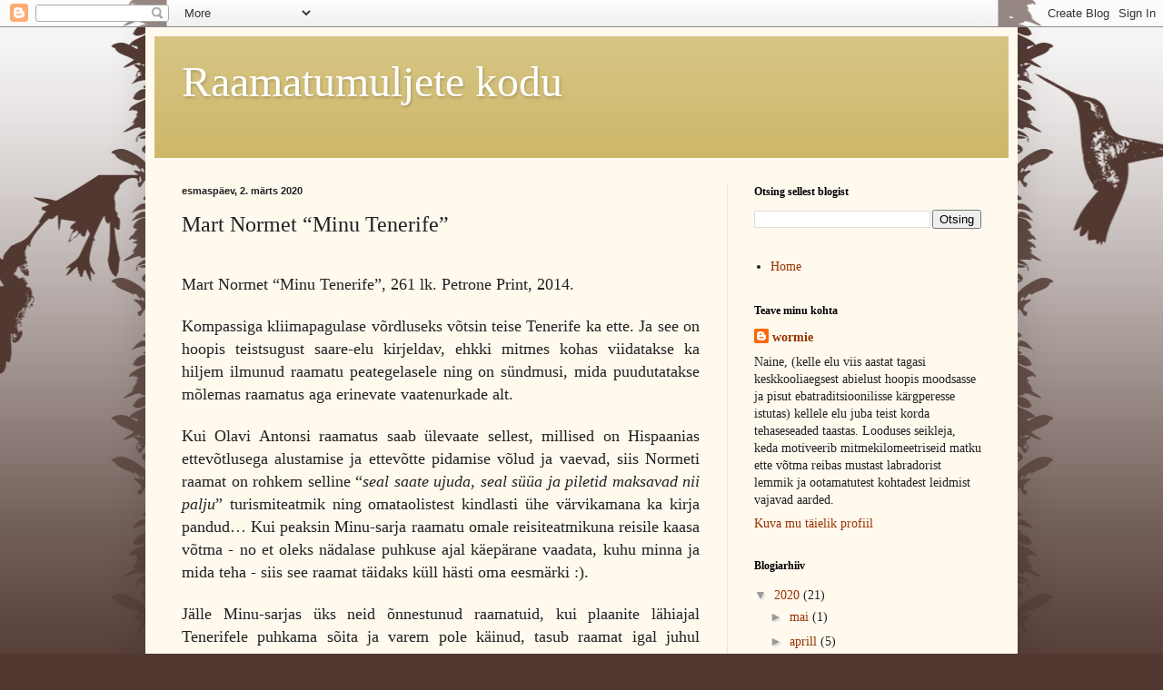

--- FILE ---
content_type: text/html; charset=UTF-8
request_url: https://lugejaloeb.blogspot.com/2020/03/mart-normet-minu-tenerife.html
body_size: 13150
content:
<!DOCTYPE html>
<html class='v2' dir='ltr' lang='et'>
<head>
<link href='https://www.blogger.com/static/v1/widgets/335934321-css_bundle_v2.css' rel='stylesheet' type='text/css'/>
<meta content='width=1100' name='viewport'/>
<meta content='text/html; charset=UTF-8' http-equiv='Content-Type'/>
<meta content='blogger' name='generator'/>
<link href='https://lugejaloeb.blogspot.com/favicon.ico' rel='icon' type='image/x-icon'/>
<link href='http://lugejaloeb.blogspot.com/2020/03/mart-normet-minu-tenerife.html' rel='canonical'/>
<link rel="alternate" type="application/atom+xml" title="Raamatumuljete kodu - Atom" href="https://lugejaloeb.blogspot.com/feeds/posts/default" />
<link rel="alternate" type="application/rss+xml" title="Raamatumuljete kodu - RSS" href="https://lugejaloeb.blogspot.com/feeds/posts/default?alt=rss" />
<link rel="service.post" type="application/atom+xml" title="Raamatumuljete kodu - Atom" href="https://www.blogger.com/feeds/407930353052527365/posts/default" />

<link rel="alternate" type="application/atom+xml" title="Raamatumuljete kodu - Atom" href="https://lugejaloeb.blogspot.com/feeds/423748922374602133/comments/default" />
<!--Can't find substitution for tag [blog.ieCssRetrofitLinks]-->
<link href='https://blogger.googleusercontent.com/img/b/R29vZ2xl/AVvXsEjBgEQG2nLEBrFb04FwTzrhuqIo8UEIh3pN77p2zvnD2NmjL3xVKuejIOkLSrvqhXwgzuS8TKpCZSoMvMfiqoa9asazQMgFQjg92HnAvcVX3wy8l-zz-bb0T6fYSsFaVBdLWI464-WOQlvv/s320/IMG_2879.jpg' rel='image_src'/>
<meta content='http://lugejaloeb.blogspot.com/2020/03/mart-normet-minu-tenerife.html' property='og:url'/>
<meta content='Mart Normet “Minu Tenerife”' property='og:title'/>
<meta content='   Mart Normet “Minu Tenerife”, 261 lk. Petrone Print, 2014.     Kompassiga kliimapagulase võrdluseks võtsin teise Tenerife ka ette. Ja see ...' property='og:description'/>
<meta content='https://blogger.googleusercontent.com/img/b/R29vZ2xl/AVvXsEjBgEQG2nLEBrFb04FwTzrhuqIo8UEIh3pN77p2zvnD2NmjL3xVKuejIOkLSrvqhXwgzuS8TKpCZSoMvMfiqoa9asazQMgFQjg92HnAvcVX3wy8l-zz-bb0T6fYSsFaVBdLWI464-WOQlvv/w1200-h630-p-k-no-nu/IMG_2879.jpg' property='og:image'/>
<title>Raamatumuljete kodu: Mart Normet &#8220;Minu Tenerife&#8221;</title>
<style id='page-skin-1' type='text/css'><!--
/*
-----------------------------------------------
Blogger Template Style
Name:     Simple
Designer: Blogger
URL:      www.blogger.com
----------------------------------------------- */
/* Content
----------------------------------------------- */
body {
font: normal normal 14px Georgia, Utopia, 'Palatino Linotype', Palatino, serif;
color: #222222;
background: #513831 url(//themes.googleusercontent.com/image?id=0BwVBOzw_-hbMNjViMzQ0ZDEtMWU1NS00ZTBkLWFjY2EtZjM5YmU4OTA2MjBm) repeat-x fixed top center /* Credit: Jason Morrow (http://jasonmorrow.etsy.com) */;
padding: 0 40px 40px 40px;
}
html body .region-inner {
min-width: 0;
max-width: 100%;
width: auto;
}
h2 {
font-size: 22px;
}
a:link {
text-decoration:none;
color: #993300;
}
a:visited {
text-decoration:none;
color: #888888;
}
a:hover {
text-decoration:underline;
color: #ff1900;
}
.body-fauxcolumn-outer .fauxcolumn-inner {
background: transparent none repeat scroll top left;
_background-image: none;
}
.body-fauxcolumn-outer .cap-top {
position: absolute;
z-index: 1;
height: 400px;
width: 100%;
}
.body-fauxcolumn-outer .cap-top .cap-left {
width: 100%;
background: transparent none repeat-x scroll top left;
_background-image: none;
}
.content-outer {
-moz-box-shadow: 0 0 40px rgba(0, 0, 0, .15);
-webkit-box-shadow: 0 0 5px rgba(0, 0, 0, .15);
-goog-ms-box-shadow: 0 0 10px #333333;
box-shadow: 0 0 40px rgba(0, 0, 0, .15);
margin-bottom: 1px;
}
.content-inner {
padding: 10px 10px;
}
.content-inner {
background-color: #fff9ee;
}
/* Header
----------------------------------------------- */
.header-outer {
background: #ccb666 url(https://resources.blogblog.com/blogblog/data/1kt/simple/gradients_light.png) repeat-x scroll 0 -400px;
_background-image: none;
}
.Header h1 {
font: normal normal 48px Georgia, Utopia, 'Palatino Linotype', Palatino, serif;
color: #ffffff;
text-shadow: 1px 2px 3px rgba(0, 0, 0, .2);
}
.Header h1 a {
color: #ffffff;
}
.Header .description {
font-size: 140%;
color: #ffffff;
}
.header-inner .Header .titlewrapper {
padding: 22px 30px;
}
.header-inner .Header .descriptionwrapper {
padding: 0 30px;
}
/* Tabs
----------------------------------------------- */
.tabs-inner .section:first-child {
border-top: 0 solid #eee5dd;
}
.tabs-inner .section:first-child ul {
margin-top: -0;
border-top: 0 solid #eee5dd;
border-left: 0 solid #eee5dd;
border-right: 0 solid #eee5dd;
}
.tabs-inner .widget ul {
background: #fff9ee none repeat-x scroll 0 -800px;
_background-image: none;
border-bottom: 1px solid #eee5dd;
margin-top: 0;
margin-left: -30px;
margin-right: -30px;
}
.tabs-inner .widget li a {
display: inline-block;
padding: .6em 1em;
font: normal normal 16px Georgia, Utopia, 'Palatino Linotype', Palatino, serif;
color: #998877;
border-left: 1px solid #fff9ee;
border-right: 1px solid #eee5dd;
}
.tabs-inner .widget li:first-child a {
border-left: none;
}
.tabs-inner .widget li.selected a, .tabs-inner .widget li a:hover {
color: #000000;
background-color: #fff9ee;
text-decoration: none;
}
/* Columns
----------------------------------------------- */
.main-outer {
border-top: 0 solid #eee5dd;
}
.fauxcolumn-left-outer .fauxcolumn-inner {
border-right: 1px solid #eee5dd;
}
.fauxcolumn-right-outer .fauxcolumn-inner {
border-left: 1px solid #eee5dd;
}
/* Headings
----------------------------------------------- */
div.widget > h2,
div.widget h2.title {
margin: 0 0 1em 0;
font: normal bold 12px Georgia, Utopia, 'Palatino Linotype', Palatino, serif;
color: #000000;
}
/* Widgets
----------------------------------------------- */
.widget .zippy {
color: #999999;
text-shadow: 2px 2px 1px rgba(0, 0, 0, .1);
}
.widget .popular-posts ul {
list-style: none;
}
/* Posts
----------------------------------------------- */
h2.date-header {
font: normal bold 11px Arial, Tahoma, Helvetica, FreeSans, sans-serif;
}
.date-header span {
background-color: transparent;
color: #222222;
padding: inherit;
letter-spacing: inherit;
margin: inherit;
}
.main-inner {
padding-top: 30px;
padding-bottom: 30px;
}
.main-inner .column-center-inner {
padding: 0 15px;
}
.main-inner .column-center-inner .section {
margin: 0 15px;
}
.post {
margin: 0 0 25px 0;
}
h3.post-title, .comments h4 {
font: normal normal 24px Georgia, Utopia, 'Palatino Linotype', Palatino, serif;
margin: .75em 0 0;
}
.post-body {
font-size: 110%;
line-height: 1.4;
position: relative;
}
.post-body img, .post-body .tr-caption-container, .Profile img, .Image img,
.BlogList .item-thumbnail img {
padding: 2px;
background: #ffffff;
border: 1px solid #eeeeee;
-moz-box-shadow: 1px 1px 5px rgba(0, 0, 0, .1);
-webkit-box-shadow: 1px 1px 5px rgba(0, 0, 0, .1);
box-shadow: 1px 1px 5px rgba(0, 0, 0, .1);
}
.post-body img, .post-body .tr-caption-container {
padding: 5px;
}
.post-body .tr-caption-container {
color: #222222;
}
.post-body .tr-caption-container img {
padding: 0;
background: transparent;
border: none;
-moz-box-shadow: 0 0 0 rgba(0, 0, 0, .1);
-webkit-box-shadow: 0 0 0 rgba(0, 0, 0, .1);
box-shadow: 0 0 0 rgba(0, 0, 0, .1);
}
.post-header {
margin: 0 0 1.5em;
line-height: 1.6;
font-size: 90%;
}
.post-footer {
margin: 20px -2px 0;
padding: 5px 10px;
color: #666555;
background-color: #eee9dd;
border-bottom: 1px solid #eeeeee;
line-height: 1.6;
font-size: 90%;
}
#comments .comment-author {
padding-top: 1.5em;
border-top: 1px solid #eee5dd;
background-position: 0 1.5em;
}
#comments .comment-author:first-child {
padding-top: 0;
border-top: none;
}
.avatar-image-container {
margin: .2em 0 0;
}
#comments .avatar-image-container img {
border: 1px solid #eeeeee;
}
/* Comments
----------------------------------------------- */
.comments .comments-content .icon.blog-author {
background-repeat: no-repeat;
background-image: url([data-uri]);
}
.comments .comments-content .loadmore a {
border-top: 1px solid #999999;
border-bottom: 1px solid #999999;
}
.comments .comment-thread.inline-thread {
background-color: #eee9dd;
}
.comments .continue {
border-top: 2px solid #999999;
}
/* Accents
---------------------------------------------- */
.section-columns td.columns-cell {
border-left: 1px solid #eee5dd;
}
.blog-pager {
background: transparent none no-repeat scroll top center;
}
.blog-pager-older-link, .home-link,
.blog-pager-newer-link {
background-color: #fff9ee;
padding: 5px;
}
.footer-outer {
border-top: 0 dashed #bbbbbb;
}
/* Mobile
----------------------------------------------- */
body.mobile  {
background-size: auto;
}
.mobile .body-fauxcolumn-outer {
background: transparent none repeat scroll top left;
}
.mobile .body-fauxcolumn-outer .cap-top {
background-size: 100% auto;
}
.mobile .content-outer {
-webkit-box-shadow: 0 0 3px rgba(0, 0, 0, .15);
box-shadow: 0 0 3px rgba(0, 0, 0, .15);
}
.mobile .tabs-inner .widget ul {
margin-left: 0;
margin-right: 0;
}
.mobile .post {
margin: 0;
}
.mobile .main-inner .column-center-inner .section {
margin: 0;
}
.mobile .date-header span {
padding: 0.1em 10px;
margin: 0 -10px;
}
.mobile h3.post-title {
margin: 0;
}
.mobile .blog-pager {
background: transparent none no-repeat scroll top center;
}
.mobile .footer-outer {
border-top: none;
}
.mobile .main-inner, .mobile .footer-inner {
background-color: #fff9ee;
}
.mobile-index-contents {
color: #222222;
}
.mobile-link-button {
background-color: #993300;
}
.mobile-link-button a:link, .mobile-link-button a:visited {
color: #ffffff;
}
.mobile .tabs-inner .section:first-child {
border-top: none;
}
.mobile .tabs-inner .PageList .widget-content {
background-color: #fff9ee;
color: #000000;
border-top: 1px solid #eee5dd;
border-bottom: 1px solid #eee5dd;
}
.mobile .tabs-inner .PageList .widget-content .pagelist-arrow {
border-left: 1px solid #eee5dd;
}

--></style>
<style id='template-skin-1' type='text/css'><!--
body {
min-width: 960px;
}
.content-outer, .content-fauxcolumn-outer, .region-inner {
min-width: 960px;
max-width: 960px;
_width: 960px;
}
.main-inner .columns {
padding-left: 0;
padding-right: 310px;
}
.main-inner .fauxcolumn-center-outer {
left: 0;
right: 310px;
/* IE6 does not respect left and right together */
_width: expression(this.parentNode.offsetWidth -
parseInt("0") -
parseInt("310px") + 'px');
}
.main-inner .fauxcolumn-left-outer {
width: 0;
}
.main-inner .fauxcolumn-right-outer {
width: 310px;
}
.main-inner .column-left-outer {
width: 0;
right: 100%;
margin-left: -0;
}
.main-inner .column-right-outer {
width: 310px;
margin-right: -310px;
}
#layout {
min-width: 0;
}
#layout .content-outer {
min-width: 0;
width: 800px;
}
#layout .region-inner {
min-width: 0;
width: auto;
}
body#layout div.add_widget {
padding: 8px;
}
body#layout div.add_widget a {
margin-left: 32px;
}
--></style>
<style>
    body {background-image:url(\/\/themes.googleusercontent.com\/image?id=0BwVBOzw_-hbMNjViMzQ0ZDEtMWU1NS00ZTBkLWFjY2EtZjM5YmU4OTA2MjBm);}
    
@media (max-width: 200px) { body {background-image:url(\/\/themes.googleusercontent.com\/image?id=0BwVBOzw_-hbMNjViMzQ0ZDEtMWU1NS00ZTBkLWFjY2EtZjM5YmU4OTA2MjBm&options=w200);}}
@media (max-width: 400px) and (min-width: 201px) { body {background-image:url(\/\/themes.googleusercontent.com\/image?id=0BwVBOzw_-hbMNjViMzQ0ZDEtMWU1NS00ZTBkLWFjY2EtZjM5YmU4OTA2MjBm&options=w400);}}
@media (max-width: 800px) and (min-width: 401px) { body {background-image:url(\/\/themes.googleusercontent.com\/image?id=0BwVBOzw_-hbMNjViMzQ0ZDEtMWU1NS00ZTBkLWFjY2EtZjM5YmU4OTA2MjBm&options=w800);}}
@media (max-width: 1200px) and (min-width: 801px) { body {background-image:url(\/\/themes.googleusercontent.com\/image?id=0BwVBOzw_-hbMNjViMzQ0ZDEtMWU1NS00ZTBkLWFjY2EtZjM5YmU4OTA2MjBm&options=w1200);}}
/* Last tag covers anything over one higher than the previous max-size cap. */
@media (min-width: 1201px) { body {background-image:url(\/\/themes.googleusercontent.com\/image?id=0BwVBOzw_-hbMNjViMzQ0ZDEtMWU1NS00ZTBkLWFjY2EtZjM5YmU4OTA2MjBm&options=w1600);}}
  </style>
<link href='https://www.blogger.com/dyn-css/authorization.css?targetBlogID=407930353052527365&amp;zx=15a0ed82-10ca-4ad2-942b-45ecd6d56d27' media='none' onload='if(media!=&#39;all&#39;)media=&#39;all&#39;' rel='stylesheet'/><noscript><link href='https://www.blogger.com/dyn-css/authorization.css?targetBlogID=407930353052527365&amp;zx=15a0ed82-10ca-4ad2-942b-45ecd6d56d27' rel='stylesheet'/></noscript>
<meta name='google-adsense-platform-account' content='ca-host-pub-1556223355139109'/>
<meta name='google-adsense-platform-domain' content='blogspot.com'/>

</head>
<body class='loading variant-literate'>
<div class='navbar section' id='navbar' name='Navbar'><div class='widget Navbar' data-version='1' id='Navbar1'><script type="text/javascript">
    function setAttributeOnload(object, attribute, val) {
      if(window.addEventListener) {
        window.addEventListener('load',
          function(){ object[attribute] = val; }, false);
      } else {
        window.attachEvent('onload', function(){ object[attribute] = val; });
      }
    }
  </script>
<div id="navbar-iframe-container"></div>
<script type="text/javascript" src="https://apis.google.com/js/platform.js"></script>
<script type="text/javascript">
      gapi.load("gapi.iframes:gapi.iframes.style.bubble", function() {
        if (gapi.iframes && gapi.iframes.getContext) {
          gapi.iframes.getContext().openChild({
              url: 'https://www.blogger.com/navbar/407930353052527365?po\x3d423748922374602133\x26origin\x3dhttps://lugejaloeb.blogspot.com',
              where: document.getElementById("navbar-iframe-container"),
              id: "navbar-iframe"
          });
        }
      });
    </script><script type="text/javascript">
(function() {
var script = document.createElement('script');
script.type = 'text/javascript';
script.src = '//pagead2.googlesyndication.com/pagead/js/google_top_exp.js';
var head = document.getElementsByTagName('head')[0];
if (head) {
head.appendChild(script);
}})();
</script>
</div></div>
<div class='body-fauxcolumns'>
<div class='fauxcolumn-outer body-fauxcolumn-outer'>
<div class='cap-top'>
<div class='cap-left'></div>
<div class='cap-right'></div>
</div>
<div class='fauxborder-left'>
<div class='fauxborder-right'></div>
<div class='fauxcolumn-inner'>
</div>
</div>
<div class='cap-bottom'>
<div class='cap-left'></div>
<div class='cap-right'></div>
</div>
</div>
</div>
<div class='content'>
<div class='content-fauxcolumns'>
<div class='fauxcolumn-outer content-fauxcolumn-outer'>
<div class='cap-top'>
<div class='cap-left'></div>
<div class='cap-right'></div>
</div>
<div class='fauxborder-left'>
<div class='fauxborder-right'></div>
<div class='fauxcolumn-inner'>
</div>
</div>
<div class='cap-bottom'>
<div class='cap-left'></div>
<div class='cap-right'></div>
</div>
</div>
</div>
<div class='content-outer'>
<div class='content-cap-top cap-top'>
<div class='cap-left'></div>
<div class='cap-right'></div>
</div>
<div class='fauxborder-left content-fauxborder-left'>
<div class='fauxborder-right content-fauxborder-right'></div>
<div class='content-inner'>
<header>
<div class='header-outer'>
<div class='header-cap-top cap-top'>
<div class='cap-left'></div>
<div class='cap-right'></div>
</div>
<div class='fauxborder-left header-fauxborder-left'>
<div class='fauxborder-right header-fauxborder-right'></div>
<div class='region-inner header-inner'>
<div class='header section' id='header' name='Päis'><div class='widget Header' data-version='1' id='Header1'>
<div id='header-inner'>
<div class='titlewrapper'>
<h1 class='title'>
<a href='https://lugejaloeb.blogspot.com/'>
Raamatumuljete kodu
</a>
</h1>
</div>
<div class='descriptionwrapper'>
<p class='description'><span>
</span></p>
</div>
</div>
</div></div>
</div>
</div>
<div class='header-cap-bottom cap-bottom'>
<div class='cap-left'></div>
<div class='cap-right'></div>
</div>
</div>
</header>
<div class='tabs-outer'>
<div class='tabs-cap-top cap-top'>
<div class='cap-left'></div>
<div class='cap-right'></div>
</div>
<div class='fauxborder-left tabs-fauxborder-left'>
<div class='fauxborder-right tabs-fauxborder-right'></div>
<div class='region-inner tabs-inner'>
<div class='tabs no-items section' id='crosscol' name='Veeruülene'></div>
<div class='tabs no-items section' id='crosscol-overflow' name='Cross-Column 2'></div>
</div>
</div>
<div class='tabs-cap-bottom cap-bottom'>
<div class='cap-left'></div>
<div class='cap-right'></div>
</div>
</div>
<div class='main-outer'>
<div class='main-cap-top cap-top'>
<div class='cap-left'></div>
<div class='cap-right'></div>
</div>
<div class='fauxborder-left main-fauxborder-left'>
<div class='fauxborder-right main-fauxborder-right'></div>
<div class='region-inner main-inner'>
<div class='columns fauxcolumns'>
<div class='fauxcolumn-outer fauxcolumn-center-outer'>
<div class='cap-top'>
<div class='cap-left'></div>
<div class='cap-right'></div>
</div>
<div class='fauxborder-left'>
<div class='fauxborder-right'></div>
<div class='fauxcolumn-inner'>
</div>
</div>
<div class='cap-bottom'>
<div class='cap-left'></div>
<div class='cap-right'></div>
</div>
</div>
<div class='fauxcolumn-outer fauxcolumn-left-outer'>
<div class='cap-top'>
<div class='cap-left'></div>
<div class='cap-right'></div>
</div>
<div class='fauxborder-left'>
<div class='fauxborder-right'></div>
<div class='fauxcolumn-inner'>
</div>
</div>
<div class='cap-bottom'>
<div class='cap-left'></div>
<div class='cap-right'></div>
</div>
</div>
<div class='fauxcolumn-outer fauxcolumn-right-outer'>
<div class='cap-top'>
<div class='cap-left'></div>
<div class='cap-right'></div>
</div>
<div class='fauxborder-left'>
<div class='fauxborder-right'></div>
<div class='fauxcolumn-inner'>
</div>
</div>
<div class='cap-bottom'>
<div class='cap-left'></div>
<div class='cap-right'></div>
</div>
</div>
<!-- corrects IE6 width calculation -->
<div class='columns-inner'>
<div class='column-center-outer'>
<div class='column-center-inner'>
<div class='main section' id='main' name='Peamine'><div class='widget Blog' data-version='1' id='Blog1'>
<div class='blog-posts hfeed'>

          <div class="date-outer">
        
<h2 class='date-header'><span>esmaspäev, 2. märts 2020</span></h2>

          <div class="date-posts">
        
<div class='post-outer'>
<div class='post hentry uncustomized-post-template' itemprop='blogPost' itemscope='itemscope' itemtype='http://schema.org/BlogPosting'>
<meta content='https://blogger.googleusercontent.com/img/b/R29vZ2xl/AVvXsEjBgEQG2nLEBrFb04FwTzrhuqIo8UEIh3pN77p2zvnD2NmjL3xVKuejIOkLSrvqhXwgzuS8TKpCZSoMvMfiqoa9asazQMgFQjg92HnAvcVX3wy8l-zz-bb0T6fYSsFaVBdLWI464-WOQlvv/s320/IMG_2879.jpg' itemprop='image_url'/>
<meta content='407930353052527365' itemprop='blogId'/>
<meta content='423748922374602133' itemprop='postId'/>
<a name='423748922374602133'></a>
<h3 class='post-title entry-title' itemprop='name'>
Mart Normet &#8220;Minu Tenerife&#8221;
</h3>
<div class='post-header'>
<div class='post-header-line-1'></div>
</div>
<div class='post-body entry-content' id='post-body-423748922374602133' itemprop='description articleBody'>
<div dir="ltr" style="text-align: left;" trbidi="on">
<br />
<div class="MsoNormal" style="text-align: justify; text-justify: inter-ideograph;">
<span lang="EN-US"><span style="font-family: &quot;georgia&quot; , &quot;times new roman&quot; , serif; font-size: large;">Mart Normet &#8220;Minu Tenerife&#8221;, 261 lk. Petrone Print, 2014. <o:p></o:p></span></span></div>
<div class="MsoNormal" style="text-align: justify; text-justify: inter-ideograph;">
<br /></div>
<div class="MsoNormal" style="text-align: justify; text-justify: inter-ideograph;">
<span lang="EN-US"><span style="font-family: &quot;georgia&quot; , &quot;times new roman&quot; , serif; font-size: large;">Kompassiga kliimapagulase võrdluseks võtsin teise Tenerife ka ette. Ja
see on hoopis teistsugust saare-elu kirjeldav, ehkki mitmes kohas viidatakse ka
hiljem ilmunud raamatu peategelasele ning on sündmusi, mida puudutatakse
mõlemas raamatus aga erinevate vaatenurkade alt. <o:p></o:p></span></span></div>
<div class="MsoNormal" style="text-align: justify; text-justify: inter-ideograph;">
<br /></div>
<div class="MsoNormal" style="text-align: justify; text-justify: inter-ideograph;">
<span lang="EN-US"><span style="font-family: &quot;georgia&quot; , &quot;times new roman&quot; , serif; font-size: large;">Kui Olavi Antonsi raamatus saab ülevaate sellest, millised on
Hispaanias ettevõtlusega alustamise ja ettevõtte pidamise võlud ja vaevad, siis
Normeti raamat on rohkem selline &#8220;<i style="mso-bidi-font-style: normal;">seal saate
ujuda, seal süüa ja piletid maksavad nii palju</i>&#8221; turismiteatmik ning omataolistest kindlasti ühe värvikamana ka kirja pandud&#8230; Kui peaksin Minu-sarja raamatu
omale reisiteatmikuna reisile kaasa võtma - no et oleks nädalase puhkuse ajal käepärane
vaadata, kuhu minna ja mida teha - siis see raamat täidaks küll hästi oma
eesmärki :). <o:p></o:p></span></span></div>
<div class="MsoNormal" style="text-align: justify; text-justify: inter-ideograph;">
<br /></div>
<div class="MsoNormal" style="text-align: justify; text-justify: inter-ideograph;">
<span lang="EN-US"><span style="font-family: &quot;georgia&quot; , &quot;times new roman&quot; , serif; font-size: large;">Jälle Minu-sarjas üks neid õnnestunud raamatuid, kui plaanite
lähiajal Tenerifele puhkama sõita ja varem pole käinud, tas</span></span><span style="font-family: georgia, &quot;times new roman&quot;, serif; font-size: large;">ub raamat igal juhul valikute kitsendamiseks
kotti pista :).</span></div>
<div class="separator" style="clear: both; text-align: center;">
<a href="https://blogger.googleusercontent.com/img/b/R29vZ2xl/AVvXsEjBgEQG2nLEBrFb04FwTzrhuqIo8UEIh3pN77p2zvnD2NmjL3xVKuejIOkLSrvqhXwgzuS8TKpCZSoMvMfiqoa9asazQMgFQjg92HnAvcVX3wy8l-zz-bb0T6fYSsFaVBdLWI464-WOQlvv/s1600/IMG_2879.jpg" imageanchor="1" style="margin-left: 1em; margin-right: 1em;"><img border="0" data-original-height="1067" data-original-width="1600" height="213" src="https://blogger.googleusercontent.com/img/b/R29vZ2xl/AVvXsEjBgEQG2nLEBrFb04FwTzrhuqIo8UEIh3pN77p2zvnD2NmjL3xVKuejIOkLSrvqhXwgzuS8TKpCZSoMvMfiqoa9asazQMgFQjg92HnAvcVX3wy8l-zz-bb0T6fYSsFaVBdLWI464-WOQlvv/s320/IMG_2879.jpg" width="320" /></a></div>
</div>
<div style='clear: both;'></div>
</div>
<div class='post-footer'>
<div class='post-footer-line post-footer-line-1'>
<span class='post-author vcard'>
</span>
<span class='post-timestamp'>
-
<meta content='http://lugejaloeb.blogspot.com/2020/03/mart-normet-minu-tenerife.html' itemprop='url'/>
<a class='timestamp-link' href='https://lugejaloeb.blogspot.com/2020/03/mart-normet-minu-tenerife.html' rel='bookmark' title='permanent link'><abbr class='published' itemprop='datePublished' title='2020-03-02T01:29:00-08:00'>märts 02, 2020</abbr></a>
</span>
<span class='post-comment-link'>
</span>
<span class='post-icons'>
<span class='item-control blog-admin pid-1912806959'>
<a href='https://www.blogger.com/post-edit.g?blogID=407930353052527365&postID=423748922374602133&from=pencil' title='Muutke postitust'>
<img alt='' class='icon-action' height='18' src='https://resources.blogblog.com/img/icon18_edit_allbkg.gif' width='18'/>
</a>
</span>
</span>
<div class='post-share-buttons goog-inline-block'>
<a class='goog-inline-block share-button sb-email' href='https://www.blogger.com/share-post.g?blogID=407930353052527365&postID=423748922374602133&target=email' target='_blank' title='Saada see meiliga'><span class='share-button-link-text'>Saada see meiliga</span></a><a class='goog-inline-block share-button sb-blog' href='https://www.blogger.com/share-post.g?blogID=407930353052527365&postID=423748922374602133&target=blog' onclick='window.open(this.href, "_blank", "height=270,width=475"); return false;' target='_blank' title='BlogThis!'><span class='share-button-link-text'>BlogThis!</span></a><a class='goog-inline-block share-button sb-twitter' href='https://www.blogger.com/share-post.g?blogID=407930353052527365&postID=423748922374602133&target=twitter' target='_blank' title='Jaga X-is'><span class='share-button-link-text'>Jaga X-is</span></a><a class='goog-inline-block share-button sb-facebook' href='https://www.blogger.com/share-post.g?blogID=407930353052527365&postID=423748922374602133&target=facebook' onclick='window.open(this.href, "_blank", "height=430,width=640"); return false;' target='_blank' title='Jaga Facebookis'><span class='share-button-link-text'>Jaga Facebookis</span></a><a class='goog-inline-block share-button sb-pinterest' href='https://www.blogger.com/share-post.g?blogID=407930353052527365&postID=423748922374602133&target=pinterest' target='_blank' title='Jagage Pinterestis'><span class='share-button-link-text'>Jagage Pinterestis</span></a>
</div>
</div>
<div class='post-footer-line post-footer-line-2'>
<span class='post-labels'>
</span>
</div>
<div class='post-footer-line post-footer-line-3'>
<span class='post-location'>
</span>
</div>
</div>
</div>
<div class='comments' id='comments'>
<a name='comments'></a>
<h4>Kommentaare ei ole:</h4>
<div id='Blog1_comments-block-wrapper'>
<dl class='avatar-comment-indent' id='comments-block'>
</dl>
</div>
<p class='comment-footer'>
<div class='comment-form'>
<a name='comment-form'></a>
<h4 id='comment-post-message'>Postita kommentaar</h4>
<p>
</p>
<p>Märkus: kommentaare saab postitada vaid blogi liige.</p>
<a href='https://www.blogger.com/comment/frame/407930353052527365?po=423748922374602133&hl=et&saa=85391&origin=https://lugejaloeb.blogspot.com' id='comment-editor-src'></a>
<iframe allowtransparency='true' class='blogger-iframe-colorize blogger-comment-from-post' frameborder='0' height='410px' id='comment-editor' name='comment-editor' src='' width='100%'></iframe>
<script src='https://www.blogger.com/static/v1/jsbin/2830521187-comment_from_post_iframe.js' type='text/javascript'></script>
<script type='text/javascript'>
      BLOG_CMT_createIframe('https://www.blogger.com/rpc_relay.html');
    </script>
</div>
</p>
</div>
</div>

        </div></div>
      
</div>
<div class='blog-pager' id='blog-pager'>
<span id='blog-pager-newer-link'>
<a class='blog-pager-newer-link' href='https://lugejaloeb.blogspot.com/2020/03/maris-barr-vilgukivioru-tonje.html' id='Blog1_blog-pager-newer-link' title='Uuem postitus'>Uuem postitus</a>
</span>
<span id='blog-pager-older-link'>
<a class='blog-pager-older-link' href='https://lugejaloeb.blogspot.com/2020/02/hendrik-groen-salapaevik.html' id='Blog1_blog-pager-older-link' title='Vanem postitus'>Vanem postitus</a>
</span>
<a class='home-link' href='https://lugejaloeb.blogspot.com/'>Avaleht</a>
</div>
<div class='clear'></div>
<div class='post-feeds'>
<div class='feed-links'>
Tellimine:
<a class='feed-link' href='https://lugejaloeb.blogspot.com/feeds/423748922374602133/comments/default' target='_blank' type='application/atom+xml'>Postituse kommentaarid (Atom)</a>
</div>
</div>
</div><div class='widget PopularPosts' data-version='1' id='PopularPosts1'>
<div class='widget-content popular-posts'>
<ul>
<li>
<div class='item-content'>
<div class='item-thumbnail'>
<a href='https://lugejaloeb.blogspot.com/2019/10/anton-tammsaare-porgupohja-uus-vanapagan.html' target='_blank'>
<img alt='' border='0' src='https://blogger.googleusercontent.com/img/b/R29vZ2xl/AVvXsEhtQLZcJbwGftMoLFVievPmUttCrSW_E-XBTSYBiZ-eJ3rYqoLT6AT9rdQ4PAUpfgQd9OeH9ujp320njEwKVP-bKQEdK7UUDwOjvMpwaKq8Xn0bazgsqxd0FJXJy1IoP0GqocsEPhdeMX2V/w72-h72-p-k-no-nu/IMG_1934.jpg'/>
</a>
</div>
<div class='item-title'><a href='https://lugejaloeb.blogspot.com/2019/10/anton-tammsaare-porgupohja-uus-vanapagan.html'>Anton Hansen Tammsaare "Põrgupõhja uus Vanapagan"</a></div>
<div class='item-snippet'>    Anton Hansen Tammsaare &#8220;Põrgupõhja uus Vanapagan&#8221;, 226 lk. Eesti Riiklik Kirjastus, 1954.&#160;     Väljakutseteema nr 10: kohustusliku kirja...</div>
</div>
<div style='clear: both;'></div>
</li>
<li>
<div class='item-content'>
<div class='item-thumbnail'>
<a href='https://lugejaloeb.blogspot.com/2020/04/maria-parr-vahvlist-sudamed.html' target='_blank'>
<img alt='' border='0' src='https://blogger.googleusercontent.com/img/b/R29vZ2xl/AVvXsEik8__C5IPnHYCQjNtXZJjB00AiNKp_0hRvpC5-jfpdHKHbUnDlqZZQtH5N2dYqrBbH1txx0pulcz0KnLbgZFR5Cl7PvDLerFBgwriKpeYKJ32-PTglguTdE8QLs-vurZWkVgiJuuwlnEU4/w72-h72-p-k-no-nu/IMG_3282.JPG'/>
</a>
</div>
<div class='item-title'><a href='https://lugejaloeb.blogspot.com/2020/04/maria-parr-vahvlist-sudamed.html'>Maria Parr &#8220;Vahvlist südamed&#8221;</a></div>
<div class='item-snippet'>   Maria Parr &#8220;Vahvlist südamed&#8221;, 190 lk. Eesti raamat, 2013.     Viimasel ajal on asjad läinud nii, et kui leian kirjaniku, kelle üks raama...</div>
</div>
<div style='clear: both;'></div>
</li>
<li>
<div class='item-content'>
<div class='item-thumbnail'>
<a href='https://lugejaloeb.blogspot.com/2019/10/jaan-kross-mardileib.html' target='_blank'>
<img alt='' border='0' src='https://blogger.googleusercontent.com/img/b/R29vZ2xl/AVvXsEjyWu00aj_GQemBJ4PLEq_NQY5MiJpyOC-GHmB8OeApnJ9xcIKEvbCZz3MkcVS4jcGQASolq5V2OG5h9SALPpdJJ-U5aTu18HJ9K9PkWvmCUQRuW3Njb90ghGuyctJr5JZFkZlOs6WAhGO4/w72-h72-p-k-no-nu/IMG_2103.jpg'/>
</a>
</div>
<div class='item-title'><a href='https://lugejaloeb.blogspot.com/2019/10/jaan-kross-mardileib.html'>Jaan Kross &#8220;Mardileib&#8221;</a></div>
<div class='item-snippet'>  Jaan Kross &#8220;Mardileib&#8221;, 71 lk. Hea Lugu, 2017.&#160;     Väljakutseteema nr 32: lasteraamat, mida lugesid esimest korda alles täiskasvanuna.&#160;  ...</div>
</div>
<div style='clear: both;'></div>
</li>
</ul>
<div class='clear'></div>
</div>
</div></div>
</div>
</div>
<div class='column-left-outer'>
<div class='column-left-inner'>
<aside>
</aside>
</div>
</div>
<div class='column-right-outer'>
<div class='column-right-inner'>
<aside>
<div class='sidebar section' id='sidebar-right-1'><div class='widget BlogSearch' data-version='1' id='BlogSearch1'>
<h2 class='title'>Otsing sellest blogist</h2>
<div class='widget-content'>
<div id='BlogSearch1_form'>
<form action='https://lugejaloeb.blogspot.com/search' class='gsc-search-box' target='_top'>
<table cellpadding='0' cellspacing='0' class='gsc-search-box'>
<tbody>
<tr>
<td class='gsc-input'>
<input autocomplete='off' class='gsc-input' name='q' size='10' title='search' type='text' value=''/>
</td>
<td class='gsc-search-button'>
<input class='gsc-search-button' title='search' type='submit' value='Otsing'/>
</td>
</tr>
</tbody>
</table>
</form>
</div>
</div>
<div class='clear'></div>
</div><div class='widget PageList' data-version='1' id='PageList1'>
<div class='widget-content'>
<ul>
<li>
<a href='https://lugejaloeb.blogspot.com/'>Home</a>
</li>
</ul>
<div class='clear'></div>
</div>
</div>
<div class='widget Profile' data-version='1' id='Profile1'>
<h2>Teave minu kohta</h2>
<div class='widget-content'>
<dl class='profile-datablock'>
<dt class='profile-data'>
<a class='profile-name-link g-profile' href='https://www.blogger.com/profile/11762297021356558492' rel='author' style='background-image: url(//www.blogger.com/img/logo-16.png);'>
wormie
</a>
</dt>
<dd class='profile-textblock'>Naine, (kelle elu viis aastat tagasi keskkooliaegsest abielust hoopis moodsasse ja pisut ebatraditsioonilisse kärgperesse istutas) kellele elu juba teist korda tehaseseaded taastas. Looduses seikleja, keda motiveerib mitmekilomeetriseid matku ette võtma reibas mustast labradorist lemmik ja ootamatutest kohtadest leidmist vajavad aarded.</dd>
</dl>
<a class='profile-link' href='https://www.blogger.com/profile/11762297021356558492' rel='author'>Kuva mu täielik profiil</a>
<div class='clear'></div>
</div>
</div><div class='widget BlogArchive' data-version='1' id='BlogArchive1'>
<h2>Blogiarhiiv</h2>
<div class='widget-content'>
<div id='ArchiveList'>
<div id='BlogArchive1_ArchiveList'>
<ul class='hierarchy'>
<li class='archivedate expanded'>
<a class='toggle' href='javascript:void(0)'>
<span class='zippy toggle-open'>

        &#9660;&#160;
      
</span>
</a>
<a class='post-count-link' href='https://lugejaloeb.blogspot.com/2020/'>
2020
</a>
<span class='post-count' dir='ltr'>(21)</span>
<ul class='hierarchy'>
<li class='archivedate collapsed'>
<a class='toggle' href='javascript:void(0)'>
<span class='zippy'>

        &#9658;&#160;
      
</span>
</a>
<a class='post-count-link' href='https://lugejaloeb.blogspot.com/2020/05/'>
mai
</a>
<span class='post-count' dir='ltr'>(1)</span>
</li>
</ul>
<ul class='hierarchy'>
<li class='archivedate collapsed'>
<a class='toggle' href='javascript:void(0)'>
<span class='zippy'>

        &#9658;&#160;
      
</span>
</a>
<a class='post-count-link' href='https://lugejaloeb.blogspot.com/2020/04/'>
aprill
</a>
<span class='post-count' dir='ltr'>(5)</span>
</li>
</ul>
<ul class='hierarchy'>
<li class='archivedate expanded'>
<a class='toggle' href='javascript:void(0)'>
<span class='zippy toggle-open'>

        &#9660;&#160;
      
</span>
</a>
<a class='post-count-link' href='https://lugejaloeb.blogspot.com/2020/03/'>
märts
</a>
<span class='post-count' dir='ltr'>(5)</span>
<ul class='posts'>
<li><a href='https://lugejaloeb.blogspot.com/2020/03/hendrik-groen-ela-ja-lase-elada.html'>Hendrik Groen &#8220;Ela ja lase elada&#8221;</a></li>
<li><a href='https://lugejaloeb.blogspot.com/2020/03/per-petterson-mehed-minu-olukorras.html'>Per Petterson &#8220;Mehed minu olukorras&#8221;</a></li>
<li><a href='https://lugejaloeb.blogspot.com/2020/03/hendrik-croen-kuniks-elu-uus-salapaevik.html'>Hendrik Groen &#8220;Kuniks elu. Uus salapäevik. Hendrik...</a></li>
<li><a href='https://lugejaloeb.blogspot.com/2020/03/maris-barr-vilgukivioru-tonje.html'>Maris Barr &quot;Vilgukivioru Tonje&quot;</a></li>
<li><a href='https://lugejaloeb.blogspot.com/2020/03/mart-normet-minu-tenerife.html'>Mart Normet &#8220;Minu Tenerife&#8221;</a></li>
</ul>
</li>
</ul>
<ul class='hierarchy'>
<li class='archivedate collapsed'>
<a class='toggle' href='javascript:void(0)'>
<span class='zippy'>

        &#9658;&#160;
      
</span>
</a>
<a class='post-count-link' href='https://lugejaloeb.blogspot.com/2020/02/'>
veebruar
</a>
<span class='post-count' dir='ltr'>(5)</span>
</li>
</ul>
<ul class='hierarchy'>
<li class='archivedate collapsed'>
<a class='toggle' href='javascript:void(0)'>
<span class='zippy'>

        &#9658;&#160;
      
</span>
</a>
<a class='post-count-link' href='https://lugejaloeb.blogspot.com/2020/01/'>
jaanuar
</a>
<span class='post-count' dir='ltr'>(5)</span>
</li>
</ul>
</li>
</ul>
<ul class='hierarchy'>
<li class='archivedate collapsed'>
<a class='toggle' href='javascript:void(0)'>
<span class='zippy'>

        &#9658;&#160;
      
</span>
</a>
<a class='post-count-link' href='https://lugejaloeb.blogspot.com/2019/'>
2019
</a>
<span class='post-count' dir='ltr'>(65)</span>
<ul class='hierarchy'>
<li class='archivedate collapsed'>
<a class='toggle' href='javascript:void(0)'>
<span class='zippy'>

        &#9658;&#160;
      
</span>
</a>
<a class='post-count-link' href='https://lugejaloeb.blogspot.com/2019/12/'>
detsember
</a>
<span class='post-count' dir='ltr'>(3)</span>
</li>
</ul>
<ul class='hierarchy'>
<li class='archivedate collapsed'>
<a class='toggle' href='javascript:void(0)'>
<span class='zippy'>

        &#9658;&#160;
      
</span>
</a>
<a class='post-count-link' href='https://lugejaloeb.blogspot.com/2019/11/'>
november
</a>
<span class='post-count' dir='ltr'>(2)</span>
</li>
</ul>
<ul class='hierarchy'>
<li class='archivedate collapsed'>
<a class='toggle' href='javascript:void(0)'>
<span class='zippy'>

        &#9658;&#160;
      
</span>
</a>
<a class='post-count-link' href='https://lugejaloeb.blogspot.com/2019/10/'>
oktoober
</a>
<span class='post-count' dir='ltr'>(8)</span>
</li>
</ul>
<ul class='hierarchy'>
<li class='archivedate collapsed'>
<a class='toggle' href='javascript:void(0)'>
<span class='zippy'>

        &#9658;&#160;
      
</span>
</a>
<a class='post-count-link' href='https://lugejaloeb.blogspot.com/2019/09/'>
september
</a>
<span class='post-count' dir='ltr'>(3)</span>
</li>
</ul>
<ul class='hierarchy'>
<li class='archivedate collapsed'>
<a class='toggle' href='javascript:void(0)'>
<span class='zippy'>

        &#9658;&#160;
      
</span>
</a>
<a class='post-count-link' href='https://lugejaloeb.blogspot.com/2019/08/'>
august
</a>
<span class='post-count' dir='ltr'>(7)</span>
</li>
</ul>
<ul class='hierarchy'>
<li class='archivedate collapsed'>
<a class='toggle' href='javascript:void(0)'>
<span class='zippy'>

        &#9658;&#160;
      
</span>
</a>
<a class='post-count-link' href='https://lugejaloeb.blogspot.com/2019/07/'>
juuli
</a>
<span class='post-count' dir='ltr'>(5)</span>
</li>
</ul>
<ul class='hierarchy'>
<li class='archivedate collapsed'>
<a class='toggle' href='javascript:void(0)'>
<span class='zippy'>

        &#9658;&#160;
      
</span>
</a>
<a class='post-count-link' href='https://lugejaloeb.blogspot.com/2019/06/'>
juuni
</a>
<span class='post-count' dir='ltr'>(6)</span>
</li>
</ul>
<ul class='hierarchy'>
<li class='archivedate collapsed'>
<a class='toggle' href='javascript:void(0)'>
<span class='zippy'>

        &#9658;&#160;
      
</span>
</a>
<a class='post-count-link' href='https://lugejaloeb.blogspot.com/2019/05/'>
mai
</a>
<span class='post-count' dir='ltr'>(7)</span>
</li>
</ul>
<ul class='hierarchy'>
<li class='archivedate collapsed'>
<a class='toggle' href='javascript:void(0)'>
<span class='zippy'>

        &#9658;&#160;
      
</span>
</a>
<a class='post-count-link' href='https://lugejaloeb.blogspot.com/2019/04/'>
aprill
</a>
<span class='post-count' dir='ltr'>(4)</span>
</li>
</ul>
<ul class='hierarchy'>
<li class='archivedate collapsed'>
<a class='toggle' href='javascript:void(0)'>
<span class='zippy'>

        &#9658;&#160;
      
</span>
</a>
<a class='post-count-link' href='https://lugejaloeb.blogspot.com/2019/03/'>
märts
</a>
<span class='post-count' dir='ltr'>(3)</span>
</li>
</ul>
<ul class='hierarchy'>
<li class='archivedate collapsed'>
<a class='toggle' href='javascript:void(0)'>
<span class='zippy'>

        &#9658;&#160;
      
</span>
</a>
<a class='post-count-link' href='https://lugejaloeb.blogspot.com/2019/02/'>
veebruar
</a>
<span class='post-count' dir='ltr'>(7)</span>
</li>
</ul>
<ul class='hierarchy'>
<li class='archivedate collapsed'>
<a class='toggle' href='javascript:void(0)'>
<span class='zippy'>

        &#9658;&#160;
      
</span>
</a>
<a class='post-count-link' href='https://lugejaloeb.blogspot.com/2019/01/'>
jaanuar
</a>
<span class='post-count' dir='ltr'>(10)</span>
</li>
</ul>
</li>
</ul>
<ul class='hierarchy'>
<li class='archivedate collapsed'>
<a class='toggle' href='javascript:void(0)'>
<span class='zippy'>

        &#9658;&#160;
      
</span>
</a>
<a class='post-count-link' href='https://lugejaloeb.blogspot.com/2018/'>
2018
</a>
<span class='post-count' dir='ltr'>(37)</span>
<ul class='hierarchy'>
<li class='archivedate collapsed'>
<a class='toggle' href='javascript:void(0)'>
<span class='zippy'>

        &#9658;&#160;
      
</span>
</a>
<a class='post-count-link' href='https://lugejaloeb.blogspot.com/2018/12/'>
detsember
</a>
<span class='post-count' dir='ltr'>(8)</span>
</li>
</ul>
<ul class='hierarchy'>
<li class='archivedate collapsed'>
<a class='toggle' href='javascript:void(0)'>
<span class='zippy'>

        &#9658;&#160;
      
</span>
</a>
<a class='post-count-link' href='https://lugejaloeb.blogspot.com/2018/11/'>
november
</a>
<span class='post-count' dir='ltr'>(4)</span>
</li>
</ul>
<ul class='hierarchy'>
<li class='archivedate collapsed'>
<a class='toggle' href='javascript:void(0)'>
<span class='zippy'>

        &#9658;&#160;
      
</span>
</a>
<a class='post-count-link' href='https://lugejaloeb.blogspot.com/2018/10/'>
oktoober
</a>
<span class='post-count' dir='ltr'>(4)</span>
</li>
</ul>
<ul class='hierarchy'>
<li class='archivedate collapsed'>
<a class='toggle' href='javascript:void(0)'>
<span class='zippy'>

        &#9658;&#160;
      
</span>
</a>
<a class='post-count-link' href='https://lugejaloeb.blogspot.com/2018/09/'>
september
</a>
<span class='post-count' dir='ltr'>(4)</span>
</li>
</ul>
<ul class='hierarchy'>
<li class='archivedate collapsed'>
<a class='toggle' href='javascript:void(0)'>
<span class='zippy'>

        &#9658;&#160;
      
</span>
</a>
<a class='post-count-link' href='https://lugejaloeb.blogspot.com/2018/08/'>
august
</a>
<span class='post-count' dir='ltr'>(6)</span>
</li>
</ul>
<ul class='hierarchy'>
<li class='archivedate collapsed'>
<a class='toggle' href='javascript:void(0)'>
<span class='zippy'>

        &#9658;&#160;
      
</span>
</a>
<a class='post-count-link' href='https://lugejaloeb.blogspot.com/2018/07/'>
juuli
</a>
<span class='post-count' dir='ltr'>(8)</span>
</li>
</ul>
<ul class='hierarchy'>
<li class='archivedate collapsed'>
<a class='toggle' href='javascript:void(0)'>
<span class='zippy'>

        &#9658;&#160;
      
</span>
</a>
<a class='post-count-link' href='https://lugejaloeb.blogspot.com/2018/06/'>
juuni
</a>
<span class='post-count' dir='ltr'>(3)</span>
</li>
</ul>
</li>
</ul>
</div>
</div>
<div class='clear'></div>
</div>
</div><div class='widget Label' data-version='1' id='Label1'>
<h2>Sildid</h2>
<div class='widget-content cloud-label-widget-content'>
<span class='label-size label-size-5'>
<a dir='ltr' href='https://lugejaloeb.blogspot.com/search/label/%23lugemisev%C3%A4ljakutse'>#lugemiseväljakutse</a>
</span>
<span class='label-size label-size-5'>
<a dir='ltr' href='https://lugejaloeb.blogspot.com/search/label/%23LV2019'>#LV2019</a>
</span>
<span class='label-size label-size-4'>
<a dir='ltr' href='https://lugejaloeb.blogspot.com/search/label/%23LV2018'>#LV2018</a>
</span>
<span class='label-size label-size-4'>
<a dir='ltr' href='https://lugejaloeb.blogspot.com/search/label/%23raamatusoovitus'>#raamatusoovitus</a>
</span>
<span class='label-size label-size-4'>
<a dir='ltr' href='https://lugejaloeb.blogspot.com/search/label/%23eestikirjandus'>#eestikirjandus</a>
</span>
<span class='label-size label-size-3'>
<a dir='ltr' href='https://lugejaloeb.blogspot.com/search/label/%23varrak'>#varrak</a>
</span>
<span class='label-size label-size-3'>
<a dir='ltr' href='https://lugejaloeb.blogspot.com/search/label/%23t%C3%A4nap%C3%A4ev'>#tänapäev</a>
</span>
<span class='label-size label-size-3'>
<a dir='ltr' href='https://lugejaloeb.blogspot.com/search/label/%23krimi'>#krimi</a>
</span>
<span class='label-size label-size-3'>
<a dir='ltr' href='https://lugejaloeb.blogspot.com/search/label/%23lastekirjandus'>#lastekirjandus</a>
</span>
<span class='label-size label-size-3'>
<a dir='ltr' href='https://lugejaloeb.blogspot.com/search/label/%23others'>#others</a>
</span>
<span class='label-size label-size-3'>
<a dir='ltr' href='https://lugejaloeb.blogspot.com/search/label/%23pegasus'>#pegasus</a>
</span>
<span class='label-size label-size-3'>
<a dir='ltr' href='https://lugejaloeb.blogspot.com/search/label/%23p%C3%B5nevik'>#põnevik</a>
</span>
<span class='label-size label-size-3'>
<a dir='ltr' href='https://lugejaloeb.blogspot.com/search/label/%23skandinaaviakrimi'>#skandinaaviakrimi</a>
</span>
<span class='label-size label-size-3'>
<a dir='ltr' href='https://lugejaloeb.blogspot.com/search/label/%23trip'>#trip</a>
</span>
<span class='label-size label-size-3'>
<a dir='ltr' href='https://lugejaloeb.blogspot.com/search/label/%23ilukirjandus'>#ilukirjandus</a>
</span>
<span class='label-size label-size-3'>
<a dir='ltr' href='https://lugejaloeb.blogspot.com/search/label/%23noortekas'>#noortekas</a>
</span>
<span class='label-size label-size-2'>
<a dir='ltr' href='https://lugejaloeb.blogspot.com/search/label/%23IImaailmas%C3%B5da'>#IImaailmasõda</a>
</span>
<span class='label-size label-size-2'>
<a dir='ltr' href='https://lugejaloeb.blogspot.com/search/label/%23LV2020'>#LV2020</a>
</span>
<span class='label-size label-size-2'>
<a dir='ltr' href='https://lugejaloeb.blogspot.com/search/label/%23hyperebaaktiivne'>#hyperebaaktiivne</a>
</span>
<span class='label-size label-size-2'>
<a dir='ltr' href='https://lugejaloeb.blogspot.com/search/label/%23p%C3%A4ikesekirjastus'>#päikesekirjastus</a>
</span>
<span class='label-size label-size-2'>
<a dir='ltr' href='https://lugejaloeb.blogspot.com/search/label/%23fantaasia'>#fantaasia</a>
</span>
<span class='label-size label-size-2'>
<a dir='ltr' href='https://lugejaloeb.blogspot.com/search/label/%23ajakirjadekirjastus'>#ajakirjadekirjastus</a>
</span>
<span class='label-size label-size-2'>
<a dir='ltr' href='https://lugejaloeb.blogspot.com/search/label/%23ajalugu'>#ajalugu</a>
</span>
<span class='label-size label-size-2'>
<a dir='ltr' href='https://lugejaloeb.blogspot.com/search/label/%23elulood'>#elulood</a>
</span>
<span class='label-size label-size-2'>
<a dir='ltr' href='https://lugejaloeb.blogspot.com/search/label/%23fredrikbackman'>#fredrikbackman</a>
</span>
<span class='label-size label-size-2'>
<a dir='ltr' href='https://lugejaloeb.blogspot.com/search/label/%23fridakahlo'>#fridakahlo</a>
</span>
<span class='label-size label-size-2'>
<a dir='ltr' href='https://lugejaloeb.blogspot.com/search/label/%23kirjandusauhind'>#kirjandusauhind</a>
</span>
<span class='label-size label-size-2'>
<a dir='ltr' href='https://lugejaloeb.blogspot.com/search/label/%23punaneraamat'>#punaneraamat</a>
</span>
<span class='label-size label-size-2'>
<a dir='ltr' href='https://lugejaloeb.blogspot.com/search/label/%23stephenking'>#stephenking</a>
</span>
<span class='label-size label-size-2'>
<a dir='ltr' href='https://lugejaloeb.blogspot.com/search/label/%23terrypratchett'>#terrypratchett</a>
</span>
<span class='label-size label-size-2'>
<a dir='ltr' href='https://lugejaloeb.blogspot.com/search/label/%23v%C3%A4ljakutsev%C3%A4line'>#väljakutseväline</a>
</span>
<span class='label-size label-size-2'>
<a dir='ltr' href='https://lugejaloeb.blogspot.com/search/label/%23auschwitz'>#auschwitz</a>
</span>
<span class='label-size label-size-2'>
<a dir='ltr' href='https://lugejaloeb.blogspot.com/search/label/%23erikafoster'>#erikafoster</a>
</span>
<span class='label-size label-size-2'>
<a dir='ltr' href='https://lugejaloeb.blogspot.com/search/label/%23ersen'>#ersen</a>
</span>
<span class='label-size label-size-2'>
<a dir='ltr' href='https://lugejaloeb.blogspot.com/search/label/%23goodreads'>#goodreads</a>
</span>
<span class='label-size label-size-2'>
<a dir='ltr' href='https://lugejaloeb.blogspot.com/search/label/%23island'>#island</a>
</span>
<span class='label-size label-size-2'>
<a dir='ltr' href='https://lugejaloeb.blogspot.com/search/label/%23koomiks'>#koomiks</a>
</span>
<span class='label-size label-size-2'>
<a dir='ltr' href='https://lugejaloeb.blogspot.com/search/label/%23lahedadraamatupoedmujalmaailmas'>#lahedadraamatupoedmujalmaailmas</a>
</span>
<span class='label-size label-size-2'>
<a dir='ltr' href='https://lugejaloeb.blogspot.com/search/label/%23loomalood'>#loomalood</a>
</span>
<span class='label-size label-size-2'>
<a dir='ltr' href='https://lugejaloeb.blogspot.com/search/label/%23minusari'>#minusari</a>
</span>
<span class='label-size label-size-2'>
<a dir='ltr' href='https://lugejaloeb.blogspot.com/search/label/%23netflix'>#netflix</a>
</span>
<span class='label-size label-size-2'>
<a dir='ltr' href='https://lugejaloeb.blogspot.com/search/label/%23petroneprint'>#petroneprint</a>
</span>
<span class='label-size label-size-2'>
<a dir='ltr' href='https://lugejaloeb.blogspot.com/search/label/%23raamatukodu'>#raamatukodu</a>
</span>
<span class='label-size label-size-2'>
<a dir='ltr' href='https://lugejaloeb.blogspot.com/search/label/%23robertbryndza'>#robertbryndza</a>
</span>
<span class='label-size label-size-2'>
<a dir='ltr' href='https://lugejaloeb.blogspot.com/search/label/%23spioonikas'>#spioonikas</a>
</span>
<span class='label-size label-size-2'>
<a dir='ltr' href='https://lugejaloeb.blogspot.com/search/label/%23turism'>#turism</a>
</span>
<span class='label-size label-size-1'>
<a dir='ltr' href='https://lugejaloeb.blogspot.com/search/label/%23apollo'>#apollo</a>
</span>
<span class='label-size label-size-1'>
<a dir='ltr' href='https://lugejaloeb.blogspot.com/search/label/%23autism'>#autism</a>
</span>
<span class='label-size label-size-1'>
<a dir='ltr' href='https://lugejaloeb.blogspot.com/search/label/%23eestikrimi'>#eestikrimi</a>
</span>
<span class='label-size label-size-1'>
<a dir='ltr' href='https://lugejaloeb.blogspot.com/search/label/%23finantsp%C3%B5nevik'>#finantspõnevik</a>
</span>
<span class='label-size label-size-1'>
<a dir='ltr' href='https://lugejaloeb.blogspot.com/search/label/%23finants%C3%B5pik'>#finantsõpik</a>
</span>
<span class='label-size label-size-1'>
<a dir='ltr' href='https://lugejaloeb.blogspot.com/search/label/%23gabrielallon'>#gabrielallon</a>
</span>
<span class='label-size label-size-1'>
<a dir='ltr' href='https://lugejaloeb.blogspot.com/search/label/%23grisham'>#grisham</a>
</span>
<span class='label-size label-size-1'>
<a dir='ltr' href='https://lugejaloeb.blogspot.com/search/label/%23gr%C3%B6%C3%B6nimaa'>#gröönimaa</a>
</span>
<span class='label-size label-size-1'>
<a dir='ltr' href='https://lugejaloeb.blogspot.com/search/label/%23h%C3%B6pkirjastus'>#höpkirjastus</a>
</span>
<span class='label-size label-size-1'>
<a dir='ltr' href='https://lugejaloeb.blogspot.com/search/label/%23iisrael'>#iisrael</a>
</span>
<span class='label-size label-size-1'>
<a dir='ltr' href='https://lugejaloeb.blogspot.com/search/label/%23inglismaa'>#inglismaa</a>
</span>
<span class='label-size label-size-1'>
<a dir='ltr' href='https://lugejaloeb.blogspot.com/search/label/%23iraan'>#iraan</a>
</span>
<span class='label-size label-size-1'>
<a dir='ltr' href='https://lugejaloeb.blogspot.com/search/label/%23jaapan'>#jaapan</a>
</span>
<span class='label-size label-size-1'>
<a dir='ltr' href='https://lugejaloeb.blogspot.com/search/label/%23kepler'>#kepler</a>
</span>
<span class='label-size label-size-1'>
<a dir='ltr' href='https://lugejaloeb.blogspot.com/search/label/%23lahedadraamatukogudmujalmaailmas'>#lahedadraamatukogudmujalmaailmas</a>
</span>
<span class='label-size label-size-1'>
<a dir='ltr' href='https://lugejaloeb.blogspot.com/search/label/%23leedu'>#leedu</a>
</span>
<span class='label-size label-size-1'>
<a dir='ltr' href='https://lugejaloeb.blogspot.com/search/label/%23loeapolloga'>#loeapolloga</a>
</span>
<span class='label-size label-size-1'>
<a dir='ltr' href='https://lugejaloeb.blogspot.com/search/label/%23lugemisaastakokkuv%C3%B5te'>#lugemisaastakokkuvõte</a>
</span>
<span class='label-size label-size-1'>
<a dir='ltr' href='https://lugejaloeb.blogspot.com/search/label/%23lugemispesa'>#lugemispesa</a>
</span>
<span class='label-size label-size-1'>
<a dir='ltr' href='https://lugejaloeb.blogspot.com/search/label/%23makingherselfup'>#makingherselfup</a>
</span>
<span class='label-size label-size-1'>
<a dir='ltr' href='https://lugejaloeb.blogspot.com/search/label/%23mallorca'>#mallorca</a>
</span>
<span class='label-size label-size-1'>
<a dir='ltr' href='https://lugejaloeb.blogspot.com/search/label/%23marjanesatrapi'>#marjanesatrapi</a>
</span>
<span class='label-size label-size-1'>
<a dir='ltr' href='https://lugejaloeb.blogspot.com/search/label/%23moodneaeg'>#moodneaeg</a>
</span>
<span class='label-size label-size-1'>
<a dir='ltr' href='https://lugejaloeb.blogspot.com/search/label/%23naistekas'>#naistekas</a>
</span>
<span class='label-size label-size-1'>
<a dir='ltr' href='https://lugejaloeb.blogspot.com/search/label/%23nynorden'>#nynorden</a>
</span>
<span class='label-size label-size-1'>
<a dir='ltr' href='https://lugejaloeb.blogspot.com/search/label/%23poola'>#poola</a>
</span>
<span class='label-size label-size-1'>
<a dir='ltr' href='https://lugejaloeb.blogspot.com/search/label/%23sinisukk'>#sinisukk</a>
</span>
<span class='label-size label-size-1'>
<a dir='ltr' href='https://lugejaloeb.blogspot.com/search/label/%23triloogia'>#triloogia</a>
</span>
<span class='label-size label-size-1'>
<a dir='ltr' href='https://lugejaloeb.blogspot.com/search/label/%23%C3%B5nnepalu'>#õnnepalu</a>
</span>
<span class='label-size label-size-1'>
<a dir='ltr' href='https://lugejaloeb.blogspot.com/search/label/LV2019'>LV2019</a>
</span>
<div class='clear'></div>
</div>
</div><div class='widget ReportAbuse' data-version='1' id='ReportAbuse1'>
<h3 class='title'>
<a class='report_abuse' href='https://www.blogger.com/go/report-abuse' rel='noopener nofollow' target='_blank'>
Teatage väärkasutusest
</a>
</h3>
</div></div>
<table border='0' cellpadding='0' cellspacing='0' class='section-columns columns-2'>
<tbody>
<tr>
<td class='first columns-cell'>
<div class='sidebar section' id='sidebar-right-2-1'><div class='widget LinkList' data-version='1' id='LinkList2'>
<h2>Blogid mida ma jälgin</h2>
<div class='widget-content'>
<ul>
<li><a href='https://lapsuliblikas.ee/category/esileht/'>Lapsuliblika ajaveeb</a></li>
<li><a href='http://bukahoolik.blogspot.com/'>Bukahooliku märkmed</a></li>
<li><a href='http://www.hyperebaaktiivne.ee'>Hyperebaaktiivne</a></li>
<li><a href='https://liisaremondib.com'>Liisa (ja abilised) remondivad</a></li>
</ul>
<div class='clear'></div>
</div>
</div></div>
</td>
<td class='columns-cell'>
<div class='sidebar no-items section' id='sidebar-right-2-2'></div>
</td>
</tr>
</tbody>
</table>
<div class='sidebar no-items section' id='sidebar-right-3'>
</div>
</aside>
</div>
</div>
</div>
<div style='clear: both'></div>
<!-- columns -->
</div>
<!-- main -->
</div>
</div>
<div class='main-cap-bottom cap-bottom'>
<div class='cap-left'></div>
<div class='cap-right'></div>
</div>
</div>
<footer>
<div class='footer-outer'>
<div class='footer-cap-top cap-top'>
<div class='cap-left'></div>
<div class='cap-right'></div>
</div>
<div class='fauxborder-left footer-fauxborder-left'>
<div class='fauxborder-right footer-fauxborder-right'></div>
<div class='region-inner footer-inner'>
<div class='foot no-items section' id='footer-1'></div>
<table border='0' cellpadding='0' cellspacing='0' class='section-columns columns-2'>
<tbody>
<tr>
<td class='first columns-cell'>
<div class='foot no-items section' id='footer-2-1'></div>
</td>
<td class='columns-cell'>
<div class='foot no-items section' id='footer-2-2'></div>
</td>
</tr>
</tbody>
</table>
<!-- outside of the include in order to lock Attribution widget -->
<div class='foot section' id='footer-3' name='Jalus'><div class='widget Attribution' data-version='1' id='Attribution1'>
<div class='widget-content' style='text-align: center;'>
Teema Lihtne. Teemapiltide allikas: <a href='http://jasonmorrow.etsy.com' target='_blank'>Jason Morrow</a>. Toetab <a href='https://www.blogger.com' target='_blank'>Blogger</a>.
</div>
<div class='clear'></div>
</div></div>
</div>
</div>
<div class='footer-cap-bottom cap-bottom'>
<div class='cap-left'></div>
<div class='cap-right'></div>
</div>
</div>
</footer>
<!-- content -->
</div>
</div>
<div class='content-cap-bottom cap-bottom'>
<div class='cap-left'></div>
<div class='cap-right'></div>
</div>
</div>
</div>
<script type='text/javascript'>
    window.setTimeout(function() {
        document.body.className = document.body.className.replace('loading', '');
      }, 10);
  </script>

<script type="text/javascript" src="https://www.blogger.com/static/v1/widgets/2028843038-widgets.js"></script>
<script type='text/javascript'>
window['__wavt'] = 'AOuZoY554D61aQcNZxZULm7zRNEDpdaFgw:1769758462303';_WidgetManager._Init('//www.blogger.com/rearrange?blogID\x3d407930353052527365','//lugejaloeb.blogspot.com/2020/03/mart-normet-minu-tenerife.html','407930353052527365');
_WidgetManager._SetDataContext([{'name': 'blog', 'data': {'blogId': '407930353052527365', 'title': 'Raamatumuljete kodu', 'url': 'https://lugejaloeb.blogspot.com/2020/03/mart-normet-minu-tenerife.html', 'canonicalUrl': 'http://lugejaloeb.blogspot.com/2020/03/mart-normet-minu-tenerife.html', 'homepageUrl': 'https://lugejaloeb.blogspot.com/', 'searchUrl': 'https://lugejaloeb.blogspot.com/search', 'canonicalHomepageUrl': 'http://lugejaloeb.blogspot.com/', 'blogspotFaviconUrl': 'https://lugejaloeb.blogspot.com/favicon.ico', 'bloggerUrl': 'https://www.blogger.com', 'hasCustomDomain': false, 'httpsEnabled': true, 'enabledCommentProfileImages': true, 'gPlusViewType': 'FILTERED_POSTMOD', 'adultContent': false, 'analyticsAccountNumber': '', 'encoding': 'UTF-8', 'locale': 'et', 'localeUnderscoreDelimited': 'et', 'languageDirection': 'ltr', 'isPrivate': false, 'isMobile': false, 'isMobileRequest': false, 'mobileClass': '', 'isPrivateBlog': false, 'isDynamicViewsAvailable': true, 'feedLinks': '\x3clink rel\x3d\x22alternate\x22 type\x3d\x22application/atom+xml\x22 title\x3d\x22Raamatumuljete kodu - Atom\x22 href\x3d\x22https://lugejaloeb.blogspot.com/feeds/posts/default\x22 /\x3e\n\x3clink rel\x3d\x22alternate\x22 type\x3d\x22application/rss+xml\x22 title\x3d\x22Raamatumuljete kodu - RSS\x22 href\x3d\x22https://lugejaloeb.blogspot.com/feeds/posts/default?alt\x3drss\x22 /\x3e\n\x3clink rel\x3d\x22service.post\x22 type\x3d\x22application/atom+xml\x22 title\x3d\x22Raamatumuljete kodu - Atom\x22 href\x3d\x22https://www.blogger.com/feeds/407930353052527365/posts/default\x22 /\x3e\n\n\x3clink rel\x3d\x22alternate\x22 type\x3d\x22application/atom+xml\x22 title\x3d\x22Raamatumuljete kodu - Atom\x22 href\x3d\x22https://lugejaloeb.blogspot.com/feeds/423748922374602133/comments/default\x22 /\x3e\n', 'meTag': '', 'adsenseHostId': 'ca-host-pub-1556223355139109', 'adsenseHasAds': false, 'adsenseAutoAds': false, 'boqCommentIframeForm': true, 'loginRedirectParam': '', 'view': '', 'dynamicViewsCommentsSrc': '//www.blogblog.com/dynamicviews/4224c15c4e7c9321/js/comments.js', 'dynamicViewsScriptSrc': '//www.blogblog.com/dynamicviews/488fc340cdb1c4a9', 'plusOneApiSrc': 'https://apis.google.com/js/platform.js', 'disableGComments': true, 'interstitialAccepted': false, 'sharing': {'platforms': [{'name': 'Lingi hankimine', 'key': 'link', 'shareMessage': 'Lingi hankimine', 'target': ''}, {'name': 'Facebook', 'key': 'facebook', 'shareMessage': 'Jaga teenuses Facebook', 'target': 'facebook'}, {'name': 'BlogThis!', 'key': 'blogThis', 'shareMessage': 'BlogThis!', 'target': 'blog'}, {'name': 'X', 'key': 'twitter', 'shareMessage': 'Jaga teenuses X', 'target': 'twitter'}, {'name': 'Pinterest', 'key': 'pinterest', 'shareMessage': 'Jaga teenuses Pinterest', 'target': 'pinterest'}, {'name': 'E-post', 'key': 'email', 'shareMessage': 'E-post', 'target': 'email'}], 'disableGooglePlus': true, 'googlePlusShareButtonWidth': 0, 'googlePlusBootstrap': '\x3cscript type\x3d\x22text/javascript\x22\x3ewindow.___gcfg \x3d {\x27lang\x27: \x27et\x27};\x3c/script\x3e'}, 'hasCustomJumpLinkMessage': false, 'jumpLinkMessage': 'Lisateave', 'pageType': 'item', 'postId': '423748922374602133', 'postImageThumbnailUrl': 'https://blogger.googleusercontent.com/img/b/R29vZ2xl/AVvXsEjBgEQG2nLEBrFb04FwTzrhuqIo8UEIh3pN77p2zvnD2NmjL3xVKuejIOkLSrvqhXwgzuS8TKpCZSoMvMfiqoa9asazQMgFQjg92HnAvcVX3wy8l-zz-bb0T6fYSsFaVBdLWI464-WOQlvv/s72-c/IMG_2879.jpg', 'postImageUrl': 'https://blogger.googleusercontent.com/img/b/R29vZ2xl/AVvXsEjBgEQG2nLEBrFb04FwTzrhuqIo8UEIh3pN77p2zvnD2NmjL3xVKuejIOkLSrvqhXwgzuS8TKpCZSoMvMfiqoa9asazQMgFQjg92HnAvcVX3wy8l-zz-bb0T6fYSsFaVBdLWI464-WOQlvv/s320/IMG_2879.jpg', 'pageName': 'Mart Normet \u201cMinu Tenerife\u201d', 'pageTitle': 'Raamatumuljete kodu: Mart Normet \u201cMinu Tenerife\u201d'}}, {'name': 'features', 'data': {}}, {'name': 'messages', 'data': {'edit': 'Muuda', 'linkCopiedToClipboard': 'Link kopeeriti l\xf5ikelauale!', 'ok': 'OK', 'postLink': 'Postituse link'}}, {'name': 'template', 'data': {'name': 'Simple', 'localizedName': 'Lihtne', 'isResponsive': false, 'isAlternateRendering': false, 'isCustom': false, 'variant': 'literate', 'variantId': 'literate'}}, {'name': 'view', 'data': {'classic': {'name': 'classic', 'url': '?view\x3dclassic'}, 'flipcard': {'name': 'flipcard', 'url': '?view\x3dflipcard'}, 'magazine': {'name': 'magazine', 'url': '?view\x3dmagazine'}, 'mosaic': {'name': 'mosaic', 'url': '?view\x3dmosaic'}, 'sidebar': {'name': 'sidebar', 'url': '?view\x3dsidebar'}, 'snapshot': {'name': 'snapshot', 'url': '?view\x3dsnapshot'}, 'timeslide': {'name': 'timeslide', 'url': '?view\x3dtimeslide'}, 'isMobile': false, 'title': 'Mart Normet \u201cMinu Tenerife\u201d', 'description': '   Mart Normet \u201cMinu Tenerife\u201d, 261 lk. Petrone Print, 2014.     Kompassiga kliimapagulase v\xf5rdluseks v\xf5tsin teise Tenerife ka ette. Ja see ...', 'featuredImage': 'https://blogger.googleusercontent.com/img/b/R29vZ2xl/AVvXsEjBgEQG2nLEBrFb04FwTzrhuqIo8UEIh3pN77p2zvnD2NmjL3xVKuejIOkLSrvqhXwgzuS8TKpCZSoMvMfiqoa9asazQMgFQjg92HnAvcVX3wy8l-zz-bb0T6fYSsFaVBdLWI464-WOQlvv/s320/IMG_2879.jpg', 'url': 'https://lugejaloeb.blogspot.com/2020/03/mart-normet-minu-tenerife.html', 'type': 'item', 'isSingleItem': true, 'isMultipleItems': false, 'isError': false, 'isPage': false, 'isPost': true, 'isHomepage': false, 'isArchive': false, 'isLabelSearch': false, 'postId': 423748922374602133}}]);
_WidgetManager._RegisterWidget('_NavbarView', new _WidgetInfo('Navbar1', 'navbar', document.getElementById('Navbar1'), {}, 'displayModeFull'));
_WidgetManager._RegisterWidget('_HeaderView', new _WidgetInfo('Header1', 'header', document.getElementById('Header1'), {}, 'displayModeFull'));
_WidgetManager._RegisterWidget('_BlogView', new _WidgetInfo('Blog1', 'main', document.getElementById('Blog1'), {'cmtInteractionsEnabled': false, 'lightboxEnabled': true, 'lightboxModuleUrl': 'https://www.blogger.com/static/v1/jsbin/1547370359-lbx__et.js', 'lightboxCssUrl': 'https://www.blogger.com/static/v1/v-css/828616780-lightbox_bundle.css'}, 'displayModeFull'));
_WidgetManager._RegisterWidget('_PopularPostsView', new _WidgetInfo('PopularPosts1', 'main', document.getElementById('PopularPosts1'), {}, 'displayModeFull'));
_WidgetManager._RegisterWidget('_BlogSearchView', new _WidgetInfo('BlogSearch1', 'sidebar-right-1', document.getElementById('BlogSearch1'), {}, 'displayModeFull'));
_WidgetManager._RegisterWidget('_PageListView', new _WidgetInfo('PageList1', 'sidebar-right-1', document.getElementById('PageList1'), {'title': '', 'links': [{'isCurrentPage': false, 'href': 'https://lugejaloeb.blogspot.com/', 'title': 'Home'}], 'mobile': false, 'showPlaceholder': true, 'hasCurrentPage': false}, 'displayModeFull'));
_WidgetManager._RegisterWidget('_ProfileView', new _WidgetInfo('Profile1', 'sidebar-right-1', document.getElementById('Profile1'), {}, 'displayModeFull'));
_WidgetManager._RegisterWidget('_BlogArchiveView', new _WidgetInfo('BlogArchive1', 'sidebar-right-1', document.getElementById('BlogArchive1'), {'languageDirection': 'ltr', 'loadingMessage': 'Laadimine \x26hellip;'}, 'displayModeFull'));
_WidgetManager._RegisterWidget('_LabelView', new _WidgetInfo('Label1', 'sidebar-right-1', document.getElementById('Label1'), {}, 'displayModeFull'));
_WidgetManager._RegisterWidget('_ReportAbuseView', new _WidgetInfo('ReportAbuse1', 'sidebar-right-1', document.getElementById('ReportAbuse1'), {}, 'displayModeFull'));
_WidgetManager._RegisterWidget('_LinkListView', new _WidgetInfo('LinkList2', 'sidebar-right-2-1', document.getElementById('LinkList2'), {}, 'displayModeFull'));
_WidgetManager._RegisterWidget('_AttributionView', new _WidgetInfo('Attribution1', 'footer-3', document.getElementById('Attribution1'), {}, 'displayModeFull'));
</script>
</body>
</html>